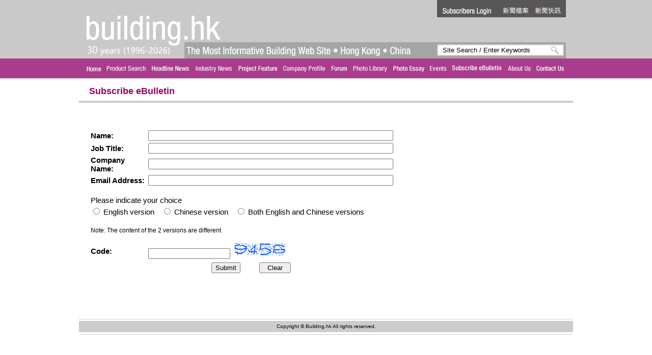

--- FILE ---
content_type: text/html
request_url: https://building.com.hk/subscribe.htm
body_size: 2001
content:
<!--#include file="conn.asp"-->
<!DOCTYPE HTML PUBLIC "-//W3C//DTD HTML 4.01 Transitional//EN" "http://www.w3c.org/TR/1999/REC-html401-19991224/loose.dtd">
<HTML><HEAD><TITLE>Building.hk</TITLE>
<META http-equiv=Content-Type content="text/html; charset=big5">
<STYLE type=text/css>
BODY {
	MARGIN: 0px; BACKGROUND-COLOR: #ffffff;
	FONT-FAMILY: Arial, Helvetica, sans-serif;
}
.style1 {
	FONT-SIZE: 12px;
	FONT-FAMILY: Arial, Helvetica, sans-serif;
	font-weight: bold;
}
.style2 {
	FONT-WEIGHT: bold; FONT-SIZE: 14px; FONT-FAMILY: Arial, Helvetica, sans-serif
}
option {
	font-family: Arial, Helvetica, sans-serif;
	line-height: 18px;
}
select {
	font-family: Arial, Helvetica, sans-serif;
	line-height: 18px;
}
.style5 {
	FONT-SIZE: 16px;
	COLOR: #990066;
	FONT-FAMILY: Arial, Helvetica, sans-serif;
	font-weight: bold;
}
.style8 {
	FONT-SIZE: 12px;
	FONT-FAMILY: Arial, Helvetica, sans-serif;
	color: #000000;
}
.style10 {
	font-family: Arial, Helvetica, sans-serif;
	font-size: 12px;
	color: #000000;
}
.style11 {color: #333399}
.style12 {
	font-family: Arial, Helvetica, sans-serif;
	font-size: 18px;
	font-weight: bold;
}

input {
	font-family: Arial, Helvetica, sans-serif;
}
.style13 {
	FONT-FAMILY: Arial, Helvetica, sans-serif;
	font-size: 12px;
	color: #000000;
}
a:link {
	color: #990066;
	text-decoration: none;
}
a:visited {
	color: #990066;
	text-decoration: none;
}
a:hover {
	color: #330099;
	text-decoration: underline;
}
a:active {
	color: #990066;
	text-decoration: none;
}
.arial15 {
	font-family: Arial, Helvetica, sans-serif;
	font-size: 15px;
}
</STYLE>
<STYLE type=text/css>
BODY {
	MARGIN: 0px; BACKGROUND-COLOR: #ffffff
}
.style2 {
	FONT-WEIGHT: normal;
	FONT-SIZE: 16px;
	FONT-FAMILY: Arial, Helvetica, sans-serif;
	line-height: 20px;
}
A:link {
	COLOR: #000000; TEXT-DECORATION: none
}
A:visited {
	COLOR: #000000; TEXT-DECORATION: none
}
A:hover {
	COLOR: #330099; TEXT-DECORATION: underline
}
A:active {
	COLOR: #990066; TEXT-DECORATION: none
}
.style5 {
	FONT-SIZE: 18px;
	COLOR: #990066;
	FONT-FAMILY: Arial, Helvetica, sans-serif;
	font-weight: bold;
}
.style8 {
	FONT-SIZE: 10px; FONT-FAMILY: Arial, Helvetica, sans-serif
}
.style9 {
	font-family: Arial, Helvetica, sans-serif;
	font-size: 16px;
	font-weight: bold;
	color: #990066;
}
.style10 {font-size: 15px; font-weight: bold; font-family: Arial, Helvetica, sans-serif;}
</STYLE>
<META content="MSHTML 6.00.2900.2769" name=GENERATOR></HEAD>
<BODY>
<TABLE cellSpacing=0 cellPadding=0 width=100% align=center border=0>
  <TBODY>
  <TR>
    <TD align=middle><IFRAME name=do src="head.asp" frameBorder=0 width=100% scrolling=no height=165></IFRAME></TD>
  </TR>
  <TR>
    <TD align=center valign="top">
      <TABLE cellSpacing=0 cellPadding=0 width=970 border=0>
        <TBODY>
        <TR>
          <TD width=20 height="30" vAlign=top>&nbsp;</TD>
<TD width="660" align=left>
              <span class="style5">Subscribe eBulletin</span></TD>
          <TD vAlign=top width=20>&nbsp;</TD>
          <TD vAlign=top align=left width=270>&nbsp;            </TD>
        </TR>
        <TR>
          <TD colspan="4" vAlign=top><img src="search/pixel_gray5.gif" width="970" height="8"></TD>
          </TR>
        <TR>
          <TD width="20" vAlign=top><img src="search/square.gif" width="20" height="5"></TD>
          <TD colspan="3" align=left vAlign=top><form action="subscribe.asp" method=post>
            <p>&nbsp;</p>
            <table width="600" border="0">
              <tr>
                <td width="140" class="style10">Name:</td>
                <td width="420">
                  <input name="aName" type="text" size="58">                </td>
              </tr>
              <tr>
                <td width="140" class="style10">Job Title:</td>
                <td width="420">
                  <input name="aTitle" type="text" size="58">                </td>
              </tr>
              <tr>
                <td width="140" class="style10">Company Name:</td>
                <td width="420">
                  <input name="aCompany" type="text" size="58">                </td>
              </tr>
              <tr>
                <td width="140" class="style10">Email Address:</td>
                <td width="420">
                  <input name="aEmail" type="text" size="58">                </td>
              </tr>
              <tr>
                <td colspan="2" class="arial15"><img src="graphic/square.gif" width="20" height="12"></td>
              </tr>
              <tr>
                <td colspan="2" class="arial15">Please indicate your choice</td>
                </tr>
              <tr>
                <td colspan="2"><span class="style10"><label>
                  <input type="radio" name="aVersions" id="English version" value="English Version">
                </label>
                </span>
                  <label class="arial15">English version<img src="graphic/square.gif" width="10" height="10"></label>
                  <span class="style10">
                  <label> 
                <input type="radio" name="aVersions" id="Chinese version" value="Chinese Version">
                  </label>
                  </span>
                  <label>                  </label>
                  
                  <label></label>
                  
                  <label class="arial15">Chinese version<img src="graphic/square.gif" width="10" height="10"></label>
                  <span class="style10">
                  <label>
                <input type="radio" name="aVersions" id="Both" value="Both Versions">
                </label>
                  </span>
                  <label class="arial15">Both English and Chinese versions</label></td>
                </tr>
              <tr>
                <td colspan="2"><span class="arial15"><img src="graphic/square.gif" width="13" height="12"></span></td>
              </tr>
              <tr>
                <td colspan="2" class="style13">Note: The content of the 2 versions are different</td>
                </tr>
              <tr>
                <td colspan="2"><img src="home/square.gif" width="10" height="10"></td>
                </tr>
              <tr>
                <td class="style10">Code:</td>
                <td><input name="aCode" type="text" size="18" maxlength="4"> &nbsp;<img src="code/getcode.asp" alt="refresh" height="25" style="cursor : pointer;" onClick="this.src='code/getcode.asp?t='+(new Date().getTime());" ></td>
              </tr>
              <tr>
                <td width="140">&nbsp;</td>
                <td align="center"><table width="240" border="0">
                  <tr>
                    <td width="90" align="left">
                      <input type="submit" name="Submit" value="Submit">                    </td>
                    <td align="left">
                      <input type="reset" name="Clear" value="  Clear  ">                    </td>
                  </tr>
                </table></td>
              </tr>
            </table>
            <p>&nbsp;</p>
            <p><br>
                  </p>
          </form></TD>
          </TR>
        </TBODY></TABLE></TD>
  </TR>
  <TR>
    <TD align=middle>
      <TABLE width=970 border=0 align="center" cellPadding=0 cellSpacing=0>
        <TBODY>
        <TR>
          <TD align=middle><IMG height=1 
            src="search/square_gray.gif" width=970></TD></TR>
        <TR>
          <TD align=middle><IMG height=3 
            src="search/square.gif" width=10></TD></TR>
        <TR>
          <TD align=center bgColor=#cccccc height=22><SPAN 
            class=style8>Copyright &copy; Building.hk All rights 
            reserved.</SPAN></TD>
        </TR>
        <TR>
          <TD align=middle height=4><IMG height=2 
            src="search/square.gif" width=10></TD></TR>
        <TR>
<TD align=middle><IMG height=1 
            src="search/square_gray.gif" 
      width=970></TD></TR></TBODY></TABLE></TD></TR></TBODY></TABLE>
<script defer src="https://static.cloudflareinsights.com/beacon.min.js/vcd15cbe7772f49c399c6a5babf22c1241717689176015" integrity="sha512-ZpsOmlRQV6y907TI0dKBHq9Md29nnaEIPlkf84rnaERnq6zvWvPUqr2ft8M1aS28oN72PdrCzSjY4U6VaAw1EQ==" data-cf-beacon='{"version":"2024.11.0","token":"374f504a5b10412d9179009c7abac228","r":1,"server_timing":{"name":{"cfCacheStatus":true,"cfEdge":true,"cfExtPri":true,"cfL4":true,"cfOrigin":true,"cfSpeedBrain":true},"location_startswith":null}}' crossorigin="anonymous"></script>
</BODY></HTML>







--- FILE ---
content_type: text/html
request_url: https://building.com.hk/head.asp
body_size: 1363
content:

<!DOCTYPE html PUBLIC "-//W3C//DTD XHTML 1.0 Transitional//EN" "http://www.w3.org/TR/xhtml1/DTD/xhtml1-transitional.dtd">
<html xmlns="http://www.w3.org/1999/xhtml">
<head>
<meta http-equiv="Content-Type" content="text/html; charset=utf-8" />
<title>Building.hk</title>
<style type="text/css">
<!--
body {
	margin-left: 0px;
	margin-top: 0px;
	margin-right: 0px;
	margin-bottom: 0px;
}
a:link {
	color: #666666;
	text-decoration: none;
}
a:visited {
	text-decoration: none;
	color: #666666;
}
a:hover,.helvetica25 a:hover,.helvetica16 a:hover,.helvetica17 a:hover,.helvetica16h a:hover,.helvetica15 a:hover {
	text-decoration: underline;
	color: #990099;
}
a:active {
	text-decoration: none;
	/*color: #666666;*/
}
.helvetica14 {
	font-family: "Arial Narrow", Helvetica-Condensed-Thin;
	font-size: 14px;
}
.helvetica14gray {
	font-family: "Arial Narrow", Helvetica-Condensed-Thin;
	font-size: 14px;
	color: #666666;
}
.helveticaa12gray {
	font-family: "Arial Narrow", Helvetica-Condensed-Thin;
	font-size: 12px;
	color: #666666;
}
.helvetica16,.helvetica16 a {
	font-family: "Arial Narrow", Helvetica-Condensed-Thin;
	font-size: 16px;
	color: #333333;
	line-height: 19px;
}
.helvetica15 {
	font-family: "Arial Narrow", Helvetica-Condensed-Thin;
	font-size: 15px;
	line-height: 18px;
}
.helvetica14it {
	font-family: "Arial Narrow", Helvetica-Condensed-Thin;
	font-size: 14px;
	font-style: italic;
	color: #666666;
}
.helvetica25, .helvetica25 a {
	font-family: "HelveticaNeueLT Std Med Cn", "Arial Narrow";
	font-size: 23px;
	font-weight: bold;
	line-height: 24px;
	color:#000;
}
.helvetica17, .helvetica17 a {
	font-family: "HelveticaNeueLT Std Med Cn", "Arial Narrow";
	font-size: 17px;
	font-weight: bold;
	color:#000;
}
.helvetica16hgray {
	font-family: "HelveticaNeueLT Std Med Cn", "Arial Narrow";
	font-size: 16px;
	font-weight: bold;
	color: #666666;
}
.helvetica16h,.helvetica16h a {
	font-family: "HelveticaNeueLT Std Med Cn", "Arial Narrow";
	font-size: 16px;
	font-weight: bold;
	color:#000;
}
.helvetica151 {	font-family: "Arial Narrow", Helvetica-Condensed-Thin;
	font-size: 15px;
	line-height: 18px;
}
.helvetica161 {	font-family: "Arial Narrow", Helvetica-Condensed-Thin;
	font-size: 16px;
	color: #333333;
	line-height: 19px;
}
.helvetica16h1 {	font-family: "HelveticaNeueLT Std Med Cn", "Arial Narrow";
	font-size: 16px;
	font-weight: bold;
	color:#000;
}
.helvetica171 {	font-family: "HelveticaNeueLT Std Med Cn", "Arial Narrow";
	font-size: 17px;
	font-weight: bold;
	color:#000;
}
.style2 {font-size: 11px}
-->
</style>
</head>

<body>
<table width="100%" border="0" cellspacing="0" cellpadding="0">
  <tr>
    <td align="center" bgcolor="#C9C9CA"><table width="942" border="0" cellspacing="0" cellpadding="0">
      <tr>
        <td><img src="new/ftpic_01.gif" width="689" height="34" /></td>
        <td><a href="http://www.building.hk/members/login.asp" target="_top"><img src="new/ftpic_02.gif" width="118" height="34" border="0" /></a></td>
        <td><a href="http://www.building.hk/cn/list.asp" target="_top"><img src="new/ftpic_03.gif" width="68" height="34" border="0" /></a></td>
        <td><a href="http://www.building.hk/cn/index.asp" target="_top"><img src="new/ftpic_04.gif" width="67" height="34" border="0" /></a></td>
      </tr>
    </table></td>
  </tr>
  <tr>
    <td align="center" bgcolor="#C9C9CA"><table width="942" border="0" cellspacing="0" cellpadding="0">
      <tr>
        <td><img src="new/ftpic_05.gif" width="942" height="49" /></td>
      </tr>
    </table></td>
  </tr>
  <tr>
    <td align="center" bgcolor="#C9C9CA"><table width="942" border="0" cellspacing="0" cellpadding="0">
      <tr>
        <td width="689"><img src="new/ftpic_20240121.png" width="689" height="32" /></td>
        <td bgcolor="#A4A5A5"><table width="100%" border="1" cellpadding="0" cellspacing="0" bordercolor="#CCCCCC" bgcolor="#FFFFFF">
          <tr>
            <td align="center"><table width="95%" border="0" cellspacing="0" cellpadding="0">
            <form name="form1" method="post" action="Search.asp" target="_top">
              <tr>
                <td align="left" valign="middle"  class="helvetica14gray"><input name="title" id="title" value="Site Search / Enter Keywords" style="border:0px; width:200px" onFocus="if (this.value==this.defaultValue) this.value='';" 
onblur="if (this.value=='') this.value=this.defaultValue;"> </td>
                <td align="right" valign="middle"><input type="image" name="imageField" id="imageField" src="new/enlarge.gif" /></td>
              </tr>
            </form>  
            </table></td>
          </tr>
        </table></td>
        <td width="2" bgcolor="#A4A5A5">&nbsp;</td>
      </tr>
    </table></td>
  </tr>
  <tr>
    <td align="center" bgcolor="#A93C8C"><table width="942" border="0" cellspacing="0" cellpadding="0">
      <tr>
        <td width="34"><a href="index.asp" target="_top"><img src="new/ftpic_08.gif" width="34" height="39" border="0" /></a></td>
        <td width="86"><a href="http://www.building.hk/bpfinder/bpf.asp" target="_blank"><img src="new/ftpic_09.gif" width="86" height="39" border="0" /></a></td>
        <td width="84"><a href="eBulletin.asp" target="_top"><img src="new/ftpic_10.gif" width="84" height="39" border="0" /></a></td>
        <td width="83"><a href="products/index.asp" target="_top"><img src="new/ftpic_11.gif" width="83" height="39" border="0" /></a></td>
        <td width="86"><a href="morefeatures.asp" target="_top"><img src="new/ftpic_12.gif" width="86" height="39" border="0" /></a></td>
        <td width="91"><a href="companypf.asp" target="_top"><img src="new/ftpic_13.gif" width="91" height="39" border="0" /></a></td>
        <td width="42"><a href="morearticles.asp" target="_top"><img src="new/ftpic_14.gif" width="42" height="39" border="0" /></a></td>
        <td width="76"><a href="photolibrary.asp" target="_top"><img src="new/ftpic_15.gif" width="76" height="39" border="0" /></a></td>
        <td width="70"><a href="photoessay.asp" target="_top"><img src="new/ftpic_16.gif" width="70" height="39" border="0" /></a></td>
        <td width="43"><a href="events.asp" target="_top"><img src="new/ftpic_17.gif" width="43" height="39" border="0" /></a></td>
        <td width="107"><a href="subscribe.htm" target="_top"><img src="new/ftpic_18.gif" width="107" height="39" border="0" /></a></td>
        <td width="5"><a href="chinatrend/chinatrend.htm" target="_top"><img src="new/ftpic_19.gif" width="53" height="39" border="0" /></a></td>
        <td width="60"><a href="/cdn-cgi/l/email-protection#502422353e34103225393c34393e377e383b"><img src="new/ftpic_20.gif" width="60" height="39" border="0" /></a></td>
      </tr>
    </table></td>
  </tr>
</table>
<script data-cfasync="false" src="/cdn-cgi/scripts/5c5dd728/cloudflare-static/email-decode.min.js"></script><script defer src="https://static.cloudflareinsights.com/beacon.min.js/vcd15cbe7772f49c399c6a5babf22c1241717689176015" integrity="sha512-ZpsOmlRQV6y907TI0dKBHq9Md29nnaEIPlkf84rnaERnq6zvWvPUqr2ft8M1aS28oN72PdrCzSjY4U6VaAw1EQ==" data-cf-beacon='{"version":"2024.11.0","token":"374f504a5b10412d9179009c7abac228","r":1,"server_timing":{"name":{"cfCacheStatus":true,"cfEdge":true,"cfExtPri":true,"cfL4":true,"cfOrigin":true,"cfSpeedBrain":true},"location_startswith":null}}' crossorigin="anonymous"></script>
</body>
</html>
